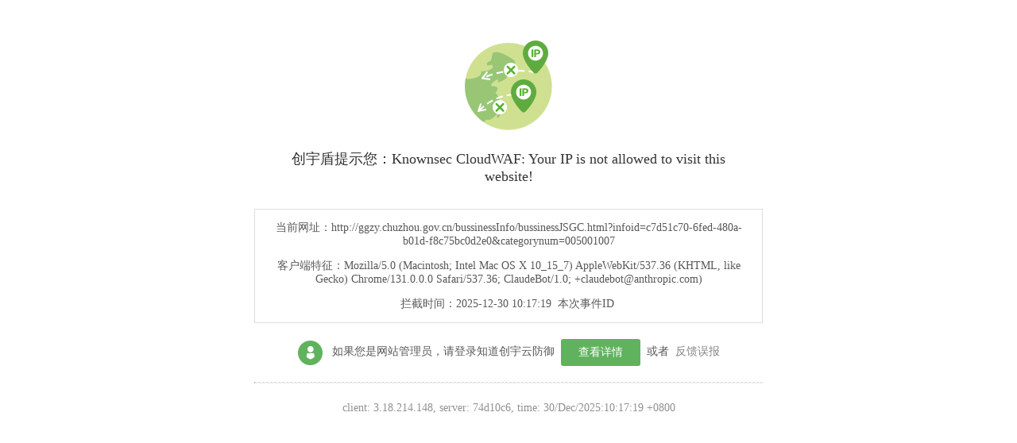

--- FILE ---
content_type: image/svg+xml
request_url: http://ggzy.chuzhou.gov.cn/cdn-cgi/image/alt.svg
body_size: 871
content:
<?xml version="1.0" standalone="no"?><!DOCTYPE svg PUBLIC "-//W3C//DTD SVG 1.1//EN" "http://www.w3.org/Graphics/SVG/1.1/DTD/svg11.dtd"><svg t="1665545276807" class="icon" viewBox="0 0 1024 1024" version="1.1" xmlns="http://www.w3.org/2000/svg" p-id="5997" xmlns:xlink="http://www.w3.org/1999/xlink" width="200" height="200"><path d="M48 324.8S44.8 304 68.8 304H224S387.2 128 545.6 68.8h57.6v828.8H544s-180.8-68.8-320-236.8H65.6S48 660.8 48 640V324.8z" p-id="5998" fill="#ffffff"></path><path d="M700.8 209.6l139.2-121.6s86.4-14.4 75.2 60.8c-54.4 60.8-140.8 139.2-140.8 139.2s-102.4 25.6-73.6-78.4zM769.6 668.8l137.6 137.6s20.8 89.6-57.6 83.2c-67.2-52.8-156.8-137.6-156.8-137.6s-33.6-104 76.8-83.2z" p-id="5999" fill="#ffffff"></path><path d="M739.2 464s-9.6-40 38.4-40h176s41.6-9.6 41.6 40-8 57.6-40 57.6H760s-27.2 9.6-20.8-57.6z" p-id="6000" fill="#ffffff"></path></svg>